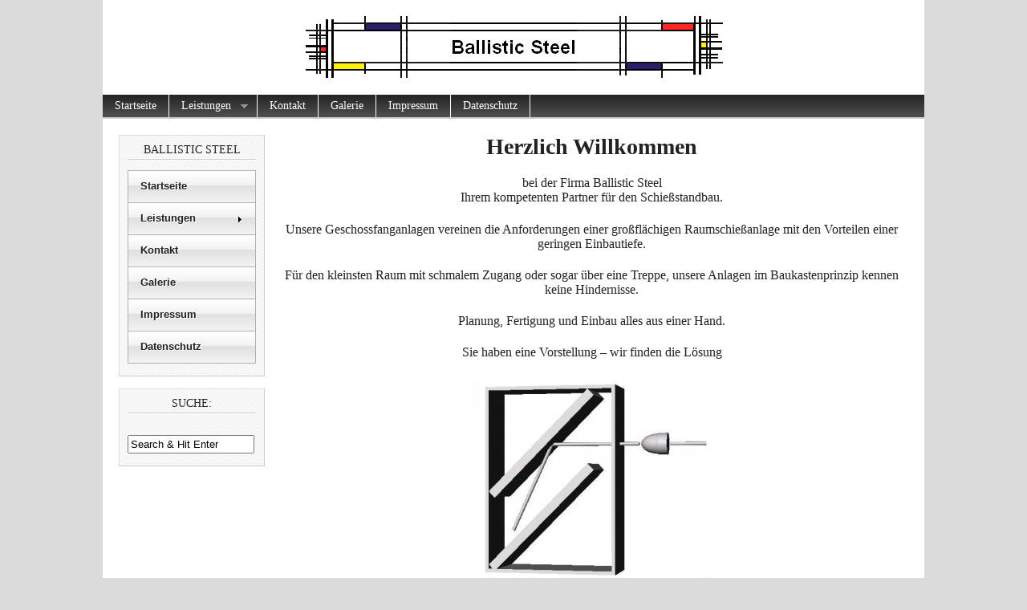

--- FILE ---
content_type: text/html; charset=UTF-8
request_url: http://www.ballistic-steel.de/
body_size: 3469
content:
<!DOCTYPE html PUBLIC "-//W3C//DTD XHTML 1.0 Transitional//EN" "http://www.w3.org/TR/xhtml1/DTD/xhtml1-transitional.dtd">
<html xmlns="http://www.w3.org/1999/xhtml" dir="ltr" lang="de-DE">

<head profile="http://gmpg.org/xfn/11">
<meta http-equiv="Content-Type" content="text/html; charset=UTF-8" />
<meta name="robots" content="index,follow" />
<meta name="description" content="Herzlich Willkommen  bei  der Firma Ballistic Steel  Ihrem kompetenten Partner für den Schießstandbau.  Unsere Geschossfanganlagen vereinen die Anforderu..." />
<meta name="keywords" content="Kugelfang, Stahllamellenkugelfang, Stahllamellen, Geschossfang, Stahllamellengeschossfang, Popper, Schiesstand, Kugelfanganlage, Geschossfanganlage, Stahllamellengeschossfanganlage, Stahllamellenkugelfanganlage, System-Schütz, System-Schuetz, Schiesstand, Schiesstandanlage, Metallsilhouetten, Silhouetten, Westernziele, Fallplatten, Fallplattenanlage, IPSC, Ladeecken, Entladebox, Splitterschutz" /><title>Ballistic Steel</title>

<link rel="stylesheet" href="http://www.ballistic-steel.de/BallisticSite/wp-content/themes/magazine-basic/style.css" type="text/css" media="screen" />
<style type="text/css">
body { width: 1024px; }
#mainwrapper { width: 1004px; }
#sidebar { width: 180px; }
#sidebar .side-widget { width: 160px; }
#leftcontent, #twocol, #threecol, #threecol2, .commentlist { width: 779px; }
#leftcontent img, .wp-caption { max-width: 779px; }
#leftcontent .wp-caption img, #leftcontent .gallery-thumb img { max-width: 767px; }
<!-- fix for IE & Safari -->
.threepost embed { width: 225.91px !important; }
.twopost embed { width: 358.34px !important; }
<!-- end fix for Safari -->
</style>
	<link rel="pingback" href="http://www.ballistic-steel.de/BallisticSite/xmlrpc.php" />
<!--[if IE]>
<link rel="stylesheet" type="text/css" href="http://www.ballistic-steel.de/BallisticSite/wp-content/themes/magazine-basic/iestyles.css" />
<![endif]-->
<link rel="alternate" type="application/rss+xml" title="Ballistic Steel &raquo; Feed" href="http://www.ballistic-steel.de/?feed=rss2" />
<link rel="alternate" type="application/rss+xml" title="Ballistic Steel &raquo; Kommentar Feed" href="http://www.ballistic-steel.de/?feed=comments-rss2" />
<script type='text/javascript' src='http://www.ballistic-steel.de/BallisticSite/wp-includes/js/l10n.js?ver=20101110'></script>
<script type='text/javascript' src='http://www.ballistic-steel.de/BallisticSite/wp-includes/js/jquery/jquery.js?ver=1.4.4'></script>
<script type='text/javascript' src='http://www.ballistic-steel.de/BallisticSite/wp-content/plugins/jquery-vertical-mega-menu/js/jquery.hoverIntent.minified.js?ver=3.1.3'></script>
<script type='text/javascript' src='http://www.ballistic-steel.de/BallisticSite/wp-content/plugins/jquery-vertical-mega-menu/js/jquery.dcverticalmegamenu.1.3.js?ver=3.1.3'></script>
<script type='text/javascript' src='http://www.ballistic-steel.de/BallisticSite/wp-includes/js/comment-reply.js?ver=20090102'></script>
<link rel="EditURI" type="application/rsd+xml" title="RSD" href="http://www.ballistic-steel.de/BallisticSite/xmlrpc.php?rsd" />
<link rel="wlwmanifest" type="application/wlwmanifest+xml" href="http://www.ballistic-steel.de/BallisticSite/wp-includes/wlwmanifest.xml" /> 
<link rel='index' title='Ballistic Steel' href='http://www.ballistic-steel.de' />
<meta name="generator" content="WordPress 3.1.3" />
<link rel='canonical' href='http://www.ballistic-steel.de/' />

	<link rel="stylesheet" type="text/css" href="http://www.ballistic-steel.de/BallisticSite/wp-content/plugins/jquery-vertical-mega-menu/css/dcverticalmegamenu.css" media="screen" /><style type="text/css">
body { background-color: #dbdbdb; }
</style>

	<link rel="stylesheet" href="http://www.ballistic-steel.de/BallisticSite/wp-content/plugins/jquery-vertical-mega-menu/skin.php?widget_id=3&skin=white" type="text/css" media="screen"  /></head>

<body class="home page page-id-2 page-template page-template-default">
<!-- begin header -->
<div id="header">
		    	    	<a href="http://www.ballistic-steel.de/" class="headerimage"><img src="http://www.ballistic-steel.de/BallisticSite/wp-content/uploads/BallisticBanner.png" alt="Ballistic Steel" class="aligncenter" /></a>
        <div id="description" class="aligncenter">
            </div>     
    <div class="main-navigation"><ul id="menu-ballistic" class="sf-menu"><li id="menu-item-39" class="menu-item menu-item-type-post_type menu-item-object-page current-menu-item page_item page-item-2 current_page_item menu-item-39"><a href="http://www.ballistic-steel.de/">Startseite</a></li>
<li id="menu-item-31" class="menu-item menu-item-type-taxonomy menu-item-object-category menu-item-31"><a href="http://www.ballistic-steel.de/?cat=5">Leistungen</a>
<ul class="sub-menu">
	<li id="menu-item-25" class="menu-item menu-item-type-taxonomy menu-item-object-category menu-item-25"><a href="http://www.ballistic-steel.de/?cat=6">Geschossfanganlagen</a>
	<ul class="sub-menu">
		<li id="menu-item-30" class="menu-item menu-item-type-taxonomy menu-item-object-category menu-item-30"><a href="http://www.ballistic-steel.de/?cat=7">Lamellengeschossfanganlagen</a></li>
		<li id="menu-item-35" class="menu-item menu-item-type-taxonomy menu-item-object-category menu-item-35"><a href="http://www.ballistic-steel.de/?cat=9">Schneckengeschossfanganlagen</a></li>
	</ul>
</li>
	<li id="menu-item-37" class="menu-item menu-item-type-taxonomy menu-item-object-category menu-item-37"><a href="http://www.ballistic-steel.de/?cat=14">Stahlziele</a>
	<ul class="sub-menu">
		<li id="menu-item-174" class="menu-item menu-item-type-taxonomy menu-item-object-category menu-item-174"><a href="http://www.ballistic-steel.de/?cat=24">Westernziele</a></li>
		<li id="menu-item-171" class="menu-item menu-item-type-taxonomy menu-item-object-category menu-item-171"><a href="http://www.ballistic-steel.de/?cat=25">Fallplattenanlagen</a></li>
		<li id="menu-item-173" class="menu-item menu-item-type-taxonomy menu-item-object-category menu-item-173"><a href="http://www.ballistic-steel.de/?cat=26">Silhouetten</a></li>
		<li id="menu-item-172" class="menu-item menu-item-type-taxonomy menu-item-object-category menu-item-172"><a href="http://www.ballistic-steel.de/?cat=27">IPSC Ziele</a></li>
	</ul>
</li>
	<li id="menu-item-29" class="menu-item menu-item-type-taxonomy menu-item-object-category menu-item-29"><a href="http://www.ballistic-steel.de/?cat=10">Ladeecken</a>
	<ul class="sub-menu">
		<li id="menu-item-149" class="menu-item menu-item-type-taxonomy menu-item-object-category menu-item-149"><a href="http://www.ballistic-steel.de/?cat=22">Entladeecke Hamm und Erfurt</a></li>
		<li id="menu-item-148" class="menu-item menu-item-type-taxonomy menu-item-object-category menu-item-148"><a href="http://www.ballistic-steel.de/?cat=23">Entladeecke Euskirchen, Frankfurt und Eifel</a></li>
		<li id="menu-item-292" class="menu-item menu-item-type-taxonomy menu-item-object-category menu-item-292"><a href="http://www.ballistic-steel.de/?cat=30">Entladewürfel Wiesbaden</a></li>
	</ul>
</li>
	<li id="menu-item-34" class="menu-item menu-item-type-taxonomy menu-item-object-category menu-item-34"><a href="http://www.ballistic-steel.de/?cat=12">Schienensysteme</a></li>
	<li id="menu-item-36" class="menu-item menu-item-type-taxonomy menu-item-object-category menu-item-36"><a href="http://www.ballistic-steel.de/?cat=13">Splitterschutz</a></li>
	<li id="menu-item-32" class="menu-item menu-item-type-taxonomy menu-item-object-category menu-item-32"><a href="http://www.ballistic-steel.de/?cat=11">Modell Sport</a></li>
</ul>
</li>
<li id="menu-item-28" class="menu-item menu-item-type-taxonomy menu-item-object-category menu-item-28"><a href="http://www.ballistic-steel.de/?cat=4">Kontakt</a></li>
<li id="menu-item-242" class="menu-item menu-item-type-taxonomy menu-item-object-category menu-item-242"><a href="http://www.ballistic-steel.de/?cat=28">Galerie</a></li>
<li id="menu-item-27" class="menu-item menu-item-type-taxonomy menu-item-object-category menu-item-27"><a href="http://www.ballistic-steel.de/?cat=3">Impressum</a></li>
<li id="menu-item-271" class="menu-item menu-item-type-taxonomy menu-item-object-category menu-item-271"><a href="http://www.ballistic-steel.de/?cat=29">Datenschutz</a></li>
</ul></div>
</div>
<!-- end header -->


<div id="mainwrapper">
<!-- begin sidebar -->
    <div id="sidebar">
		<div class="side-widget"><h2>Ballistic Steel</h2>		<div class="dcjq-vertical-mega-menu" id="dc_jqverticalmegamenu_widget-3-item">
		
		<ul id="menu-ballistic-1" class="menu"><li class="menu-item menu-item-type-post_type menu-item-object-page current-menu-item page_item page-item-2 current_page_item menu-item-39"><a href="http://www.ballistic-steel.de/">Startseite</a></li>
<li class="menu-item menu-item-type-taxonomy menu-item-object-category menu-item-31"><a href="http://www.ballistic-steel.de/?cat=5">Leistungen</a>
<ul class="sub-menu">
	<li class="menu-item menu-item-type-taxonomy menu-item-object-category menu-item-25"><a href="http://www.ballistic-steel.de/?cat=6">Geschossfanganlagen</a>
	<ul class="sub-menu">
		<li class="menu-item menu-item-type-taxonomy menu-item-object-category menu-item-30"><a href="http://www.ballistic-steel.de/?cat=7">Lamellengeschossfanganlagen</a></li>
		<li class="menu-item menu-item-type-taxonomy menu-item-object-category menu-item-35"><a href="http://www.ballistic-steel.de/?cat=9">Schneckengeschossfanganlagen</a></li>
	</ul>
</li>
	<li class="menu-item menu-item-type-taxonomy menu-item-object-category menu-item-37"><a href="http://www.ballistic-steel.de/?cat=14">Stahlziele</a>
	<ul class="sub-menu">
		<li class="menu-item menu-item-type-taxonomy menu-item-object-category menu-item-174"><a href="http://www.ballistic-steel.de/?cat=24">Westernziele</a></li>
		<li class="menu-item menu-item-type-taxonomy menu-item-object-category menu-item-171"><a href="http://www.ballistic-steel.de/?cat=25">Fallplattenanlagen</a></li>
		<li class="menu-item menu-item-type-taxonomy menu-item-object-category menu-item-173"><a href="http://www.ballistic-steel.de/?cat=26">Silhouetten</a></li>
		<li class="menu-item menu-item-type-taxonomy menu-item-object-category menu-item-172"><a href="http://www.ballistic-steel.de/?cat=27">IPSC Ziele</a></li>
	</ul>
</li>
	<li class="menu-item menu-item-type-taxonomy menu-item-object-category menu-item-29"><a href="http://www.ballistic-steel.de/?cat=10">Ladeecken</a>
	<ul class="sub-menu">
		<li class="menu-item menu-item-type-taxonomy menu-item-object-category menu-item-149"><a href="http://www.ballistic-steel.de/?cat=22">Entladeecke Hamm und Erfurt</a></li>
		<li class="menu-item menu-item-type-taxonomy menu-item-object-category menu-item-148"><a href="http://www.ballistic-steel.de/?cat=23">Entladeecke Euskirchen, Frankfurt und Eifel</a></li>
		<li class="menu-item menu-item-type-taxonomy menu-item-object-category menu-item-292"><a href="http://www.ballistic-steel.de/?cat=30">Entladewürfel Wiesbaden</a></li>
	</ul>
</li>
	<li class="menu-item menu-item-type-taxonomy menu-item-object-category menu-item-34"><a href="http://www.ballistic-steel.de/?cat=12">Schienensysteme</a></li>
	<li class="menu-item menu-item-type-taxonomy menu-item-object-category menu-item-36"><a href="http://www.ballistic-steel.de/?cat=13">Splitterschutz</a></li>
	<li class="menu-item menu-item-type-taxonomy menu-item-object-category menu-item-32"><a href="http://www.ballistic-steel.de/?cat=11">Modell Sport</a></li>
</ul>
</li>
<li class="menu-item menu-item-type-taxonomy menu-item-object-category menu-item-28"><a href="http://www.ballistic-steel.de/?cat=4">Kontakt</a></li>
<li class="menu-item menu-item-type-taxonomy menu-item-object-category menu-item-242"><a href="http://www.ballistic-steel.de/?cat=28">Galerie</a></li>
<li class="menu-item menu-item-type-taxonomy menu-item-object-category menu-item-27"><a href="http://www.ballistic-steel.de/?cat=3">Impressum</a></li>
<li class="menu-item menu-item-type-taxonomy menu-item-object-category menu-item-271"><a href="http://www.ballistic-steel.de/?cat=29">Datenschutz</a></li>
</ul>		
		</div>
		</div><div class="side-widget"><h2>Suche:</h2><form method="get" id="searchform" action="http://www.ballistic-steel.de/">
<div>
<input type="text" class="search_input" value="Search &amp; Hit Enter" name="s" id="s" onfocus="if (this.value == 'Search &amp; Hit Enter') {this.value = '';}" onblur="if (this.value == '') {this.value = 'Search &amp; Hit Enter';}" />
<input type="hidden" id="searchsubmit" />
</div>
</form></div>    </div>
<!-- end sidebar -->	<div id="leftcontent">
	
		<div id="post-2" class="post-2 page type-page status-publish hentry">
		                <h1></h1>
                <div class="meta"></div><div class="entry"><h1 style="text-align: center;"><strong>Herzlich Willkommen</strong></h1>
<h4 style="text-align: center;">bei  der Firma Ballistic Steel<br />
Ihrem kompetenten Partner für den Schießstandbau.</h4>
<h4 style="text-align: center;">Unsere Geschossfanganlagen vereinen die Anforderungen einer großflächigen Raumschießanlage mit den Vorteilen einer geringen Einbautiefe.</h4>
<h4 style="text-align: center;">Für den kleinsten Raum mit schmalem Zugang oder sogar über eine Treppe, unsere Anlagen im Baukastenprinzip kennen keine Hindernisse.</h4>
<h4 style="text-align: center;">Planung, Fertigung und Einbau alles aus einer Hand.</h4>
<h4 style="text-align: center;">Sie haben eine Vorstellung – wir finden die Lösung</h4>
<p style="text-align: center;"><img class="size-medium wp-image-7 aligncenter" src="http://www.ballistic-steel.de/BallisticSite/wp-content/uploads/LogoGF-300x253.jpg" alt="" width="300" height="253" /></p>
</div>	</div><!-- #post-## -->
   				<div id="comments">




		<p class="nocomments"></p>


								
</div><!-- #comments -->
       
	</div>
    </div>
<!-- begin footer -->
<div id="footer">
    Copyright &copy; 2026 <a href="http://www.ballistic-steel.de">Ballistic Steel</a>. All Rights Reserved.<br />
    <span class="red">Magazine Basic</span> theme designed by <a href="http://themes.bavotasan.com"><span class="red">Themes by bavotasan.com</span></a>.<br />
    Powered by <a href="http://www.wordpress.org">WordPress</a>.
</div>
<script type='text/javascript' src='http://www.ballistic-steel.de/BallisticSite/wp-content/themes/magazine-basic/js/effects.js?ver=3.1.3'></script>
			<script type="text/javascript">
				jQuery(document).ready(function($) {
					jQuery('#dc_jqverticalmegamenu_widget-3-item .menu').dcVerticalMegaMenu({
						rowItems: 1,
						speed: 'normal',
						direction: 'right',
						effect: 'slide'
					});
				});
			</script>
		
			<!-- Magazine Basic theme designed by Themes by bavotasan.com - http://themes.bavotasan.com -->
</body>
</html>

--- FILE ---
content_type: text/css;charset=UTF-8
request_url: http://www.ballistic-steel.de/BallisticSite/wp-content/plugins/jquery-vertical-mega-menu/skin.php?widget_id=3&skin=white
body_size: 4469
content:
#dc_jqverticalmegamenu_widget-3-item {font: normal 13px Arial, sans-serif; line-height: 16px;}
#dc_jqverticalmegamenu_widget-3-item ul ul, #dc_jqverticalmegamenu_widget-3-item ul li, #dc_jqverticalmegamenu_widget-3-item ul li .sub ul {margin: 0; padding: 0; border: none;}
#dc_jqverticalmegamenu_widget-3-item ul.menu.left, #dc_jqverticalmegamenu_widget-3-item ul.menu.right {position: relative; margin: 0; padding: 0; border-bottom: 1px solid #afafaf;}
#dc_jqverticalmegamenu_widget-3-item ul li {float: none; display: block; margin: 0; padding: 0; font-size: 13px; font-weight: bold;}
#dc_jqverticalmegamenu_widget-3-item ul li a {float: none; display: block; border-right: 1px solid #afafaf; border-left: 1px solid #afafaf; color: #222; background: url(skins/images/bg_white.png) repeat-x 100% 0; text-shadow: 1px 1px 1px #fff; text-decoration: none;}
#dc_jqverticalmegamenu_widget-3-item ul.left li a {padding: 12px 10px 12px 38px;}
#dc_jqverticalmegamenu_widget-3-item ul.right li a {padding: 12px 38px 12px 15px;}
#dc_jqverticalmegamenu_widget-3-item ul li a.dc-mega {position: relative;}
#dc_jqverticalmegamenu_widget-3-item ul li a .dc-mega-icon {display: block; position: absolute; top: 18px; width: 6px; height: 8px;}
#dc_jqverticalmegamenu_widget-3-item ul.left li a .dc-mega-icon {background: url(skins/images/arrow_side.png) no-repeat 0 0; left: 15px;}
#dc_jqverticalmegamenu_widget-3-item ul.right li a .dc-mega-icon {background: url(skins/images/arrow_side.png) no-repeat -18px 0; right: 15px;}
#dc_jqverticalmegamenu_widget-3-item ul li.mega-hover a, #dc_jqverticalmegamenu_widget-3-item ul li a:hover {background-position: 100% -40px; color: #000; text-shadow: none;}
#dc_jqverticalmegamenu_widget-3-item ul.left li.mega-hover a.dc-mega {border-left-color: #f5f5f5;}
#dc_jqverticalmegamenu_widget-3-item ul.right li.mega-hover a.dc-mega {border-right-color: #f5f5f5;}
#dc_jqverticalmegamenu_widget-3-item ul.left li.mega-hover a .dc-mega-icon {background-position: 0 0;}
#dc_jqverticalmegamenu_widget-3-item ul.right li.mega-hover a .dc-mega-icon {background-position: -18px 0;}
#dc_jqverticalmegamenu_widget-3-item ul li .sub-container {position: absolute; border: 1px solid #bbb;}
#dc_jqverticalmegamenu_widget-3-item ul li .sub {padding: 20px 10px 10px 20px; background: #F4F4F4 url(skins/images/bg_grad.png) repeat-x 0 0; border: 1px solid #fff; margin: 0;}
#dc_jqverticalmegamenu_widget-3-item ul li .sub .row {width: 100%; overflow: hidden; clear: both;}
#dc_jqverticalmegamenu_widget-3-item ul li .sub li {list-style: none; float: none; width: 180px; font-size: 0.98em; font-weight: normal;}
#dc_jqverticalmegamenu_widget-3-item ul li .sub li.mega-hdr {margin: 0 10px 10px 0; float: left;}
#dc_jqverticalmegamenu_widget-3-item ul li .sub li.mega-hdr.last {margin-right: 0;}
#dc_jqverticalmegamenu_widget-3-item ul li .sub a {background: none; border: none; text-shadow: none; color: #111; padding: 6px 10px; display: block; float: none; text-decoration: none; font-size: 0.85em;}
#dc_jqverticalmegamenu_widget-3-item ul li .sub li.mega-hdr a.mega-hdr-a {padding: 5px 5px 5px 10px; margin-bottom: 5px; background: #d9d9d9 url(skins/images/bg_mega_hdr.png) no-repeat 0 0; text-transform: uppercase; font-weight: bold; color: #000; text-shadow: 1px 1px 1px #fff;}
#dc_jqverticalmegamenu_widget-3-item ul li .sub li.mega-hdr a.mega-hdr-a:hover {color: #000; text-shadow: none;}
#dc_jqverticalmegamenu_widget-3-item ul .sub li.mega-hdr li a {padding: 4px 5px 4px 20px; border: 1px solid #f4f4f4; background: url(skins/images/arrow_off.png) no-repeat 5px 8px; font-weight: normal;}
#dc_jqverticalmegamenu_widget-3-item ul .sub li.mega-hdr li a:hover {color: #a32403; border: 1px solid #ccc; background: #fff url(skins/images/arrow_on.png) no-repeat 5px 8px;}
#dc_jqverticalmegamenu_widget-3-item ul .sub ul li {padding-right: 0;}
#dc_jqverticalmegamenu_widget-3-item ul li .sub-container.non-mega .sub {padding: 20px;}
#dc_jqverticalmegamenu_widget-3-item ul li .sub-container.non-mega li {padding: 0; width: 190px; margin: 0;}
#dc_jqverticalmegamenu_widget-3-item ul li .sub-container.non-mega li a {padding: 7px 5px 7px 22px; background: url(skins/images/arrow_off.png) no-repeat 7px 12px;}
#dc_jqverticalmegamenu_widget-3-item ul li .sub-container.non-mega li a:hover {color: #a32403; padding: 6px 4px 6px 21px; border: 1px solid #ccc; background: #fff url(skins/images/arrow_on.png) no-repeat 6px 11px;}